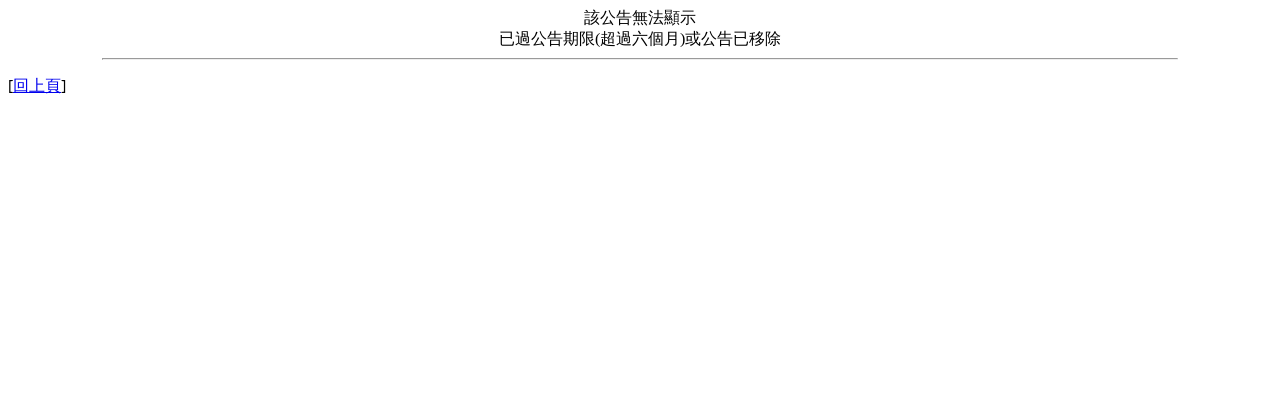

--- FILE ---
content_type: text/html
request_url: https://www.takming.edu.tw/inetoffice/post/show.asp?key=101160
body_size: 45
content:
<p><center>�Ӥ��i�L�k���<br>�w�L���i����(�W�L���Ӥ�)�Τ��i�w����</center>
<hr width=85%>
<p>

[<a href="javascript:history.back()" title='�^�W��'>�^�W��</a>]</div>



</center>
</body>